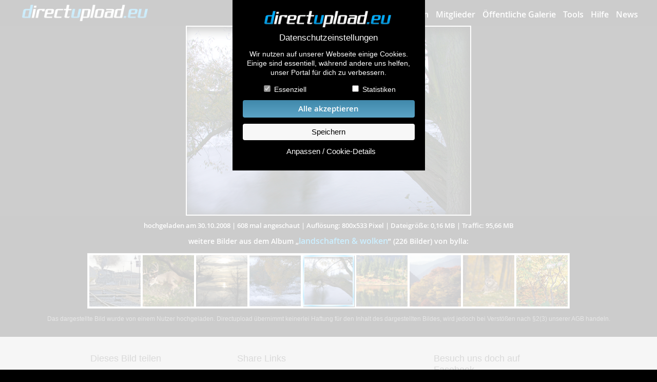

--- FILE ---
content_type: text/html; charset=UTF-8
request_url: https://www.directupload.eu/file/u/18771/3mkshrxj_jpg.htm
body_size: 16395
content:
      <!doctype html>
        <html class="no-js" xmlns="https://www.w3.org/1999/xhtml" dir="ltr" xml:lang="de" lang="de" xmlns:og="https://ogp.me/ns#" xmlns:fb="https://www.facebook.com/2008/fbml"> <!--<![endif]-->
        <head>
        <meta charset="utf-8">
        <meta name="viewport" content="width=device-width, initial-scale=1">
        <meta http-equiv="X-UA-Compatible" content="IE=edge,chrome=1">
      <title>3mkshrxj.jpg aus dem „landschaften &amp; wolken“ Album von bylla</title>
        <meta name="description" content="Dieses Bild wurde am 30.10.2008 von bylla hochgeladen.">
        <meta name="robots" content="INDEX,FOLLOW">
        <meta property="fb:app_id" content="291111887629169"/>
        <meta property="og:type" content="website"/>
        <meta property="og:site_name" content="directupload.eu - lade deine Bilder online hoch"/>
        <meta property="og:url" content="https://www.directupload.eu/file/u/18771/3mkshrxj_jpg.htm"/>
        <meta property="og:title" content="Schau dir mal das Bild an!"/>
        <meta property="og:description" content="3mkshrxj.jpg aus dem „landschaften &amp; wolken“ Album von bylla"/>
          <meta property="og:image" content="https://s2b.directupload.net/images/user/081030/3mkshrxj.jpg"/>
      <style>
            @font-face{font-family:'open_sansbold';src:url('https://www.directupload.eu/CIncludes/fonts/OpenSans-Bold-webfont.woff') format('woff');font-weight:normal;font-style:normal;font-display:swap;}
            @font-face{font-family:'open_sanssemibold';src:url('https://www.directupload.eu/CIncludes/fonts/OpenSans-Semibold-webfont.woff') format('woff');font-weight:normal;font-style:normal;font-display:swap;}
            @font-face{font-family:'open_sansregular';src:url('https://www.directupload.eu/CIncludes/fonts/OpenSans-Regular-webfont.woff') format('woff');font-weight:normal;font-style:normal;font-display:swap;}
        </style>
        <link rel="canonical" href="https://www.directupload.eu/file/u/18771/3mkshrxj_jpg.htm" />
        <link href='//fonts.googleapis.com/css?family=Open+Sans:400,600' rel='stylesheet' type='text/css'>
        <link rel="stylesheet" href="https://www.directupload.eu/CIncludes/css/showimage.css?rnd=11">
        <link rel="prefetch" href="https://s2b.directupload.net/images/user/081030/thumb/3mkshrxj.webp" />
        <script src="https://www.directupload.eu/CIncludes/js/jquery-3.7.1.min.js"></script>
        <script src="https://www.directupload.eu/CIncludes/script/jquery-ui/jquery-ui.min.js"></script>
  </head>

    <body>
            <div id="cookboxback" >
                <form method="post">
                    <div id="cookboxwrap">
                        <div class="cookbox main">
                                                        <img src="https://www.directupload.eu/graphics/directupload_eu_logo.png" alt="Directupload Logo" class="cb_logo"/><span class="boxtitle">Datenschutzeinstellungen</span>
                            <p>Wir nutzen auf unserer Webseite einige Cookies. Einige sind essentiell, während andere uns helfen, unser Portal für dich zu verbessern.</p>
                            <div class="cb_checkboxes">
                                <input id="essential" name="essential" type="checkbox" checked="checked" disabled> <label for="essential">Essenziell</label>
                            </div>
                            <div class="cb_checkboxes">
                                <input id="statistik" name="statistik" type="checkbox"> <label for="statistik">Statistiken</label>
                            </div>
                            <button type="submit" class="allcooks" name="gjc_a_all">Alle akzeptieren</button>
                            <button type="submit" name="gjc_a_sav">Speichern</button>
                            <p><button type="button" id="cookiesetting" class="nobutton">Anpassen / Cookie-Details</button></p>
                        </div>

                        <div class="cookbox detail">
                                                        <img src="https://www.directupload.eu/graphics/directupload_eu_logo.png" alt="Directupload Logo" class="cb_logo"/><span class="boxtitle">Datenschutzeinstellungen</span>
                            <p>Hier findest du eine Übersicht aller verwendeten Cookies. Du kannst ganzen Kategorien zustimmen oder dir weitere Informationen anzeigen lassen und so nur bestimmte Cookies auswählen.</p>
                            <p>
                                <button type="button" id="backtomain" class="nobutton">zurück</button>
                                <button type="submit" class="allcooks" name="gjc_a_all">Alle akzeptieren</button>
                                <button type="submit" name="gjc_a_sav">Speichern</button>
                            </p>
                            <div class="cb_item">
                                Essenziell (4)
                                <p>Essenzielle Cookies ermöglichen grundlegende Funktionen und sind für die einwandfreie Funktion der Website erforderlich.</p>
                                <button type="button" id="item1" class="nobutton itemswitch">Detail Informationen anzeigen</button>
                                <div id="bitem1" class="itembox" style="display: none;">
                                    <table>
                                            <tr><th colspan="3">directupload.eu Cookies</th></tr>
                                            <tr><td colspan="2" class="label">Anbieter:</td><td class="value">DEVROCK Ltd.</td></tr>

                                            <tr class="newline"><th class="tblspacer"></th><th class="label">Cookie Name:</th><th class="value">PHPSESSID</th></tr>
                                            <tr><td class="tblspacer"></td><td class="label">Zweck:</td><td class="value">Dieser Cookie wurde durch eine Applikation erstellt, die auf PHP basiert. Der Sinn dieses Cookies besteht darin, den Benutzer wiederzuerkennen.</td></tr>
                                            <tr><td class="tblspacer"></td><td class="label">Cookie Laufzeit:</td><td class="value">24 Monate</td></tr>

                                            <tr class="newline"><th class="tblspacer"></th><th class="label">Cookie Name:</th><th class="value">ducook[ver]</th></tr>
                                            <tr><td class="tblspacer"></td><td class="label">Zweck:</td><td class="value">Version der gespeicherten Datenschutzeinstellung</td></tr>
                                            <tr><td class="tblspacer"></td><td class="label">Cookie Laufzeit:</td><td class="value">12 Monate</td></tr>

                                            <tr class="newline"><th class="tblspacer"></th><th class="label">Cookie Name:</th><th class="value">ducook[stat]</th></tr>
                                            <tr><td class="tblspacer"></td><td class="label">Zweck:</td><td class="value">Konfiguration der Statistikcookies</td></tr>
                                            <tr><td class="tblspacer"></td><td class="label">Cookie Laufzeit:</td><td class="value">12 Monate</td></tr>

                                            <tr class="newline"><th class="tblspacer"></th><th class="label">Cookie Name:</th><th class="value">agechk</th></tr>
                                            <tr><td class="tblspacer"></td><td class="label">Zweck:</td><td class="value">Dieser Cookie dient dem Jugendschutz bei nicht jugendfreien Alben.</td></tr>
                                            <tr><td class="tblspacer"></td><td class="label">Cookie Laufzeit:</td><td class="value">24 Stunden</td></tr>

                                    </table>
                                </div>
                            </div>
                            <div class="cb_item">
                                Statistiken (3)
                                    <label id="chngstat" class="switch">
                                        <span class="slider round"></span>
                                    </label>
                                <p>Statistik Cookies erfassen Informationen anonym. Diese Informationen helfen uns zu verstehen, wie unsere Besucher unsere Website nutzen.
                                    Werden die Statistik Cookies nachträglich abgewählt, bleiben diese bis zum Ablaufdatum auf dem Rechner. Sie werden jedoch weder aktualisiert, noch ausgewertet.</p>
                                <button type="button" id="item2" class="nobutton itemswitch">Detail Informationen anzeigen</button>
                                <div id="bitem2" class="itembox" style="display: none;">
                                    <table>
                                            <tr><th colspan="3">Google Analytics<label id="chnggoog" class="switch"><span class="slider round"></span></label></th></tr>
                                            <tr><td colspan="2" class="label">Anbieter:</td><td class="value">Google Ireland Limited</td></tr>
                                            <tr><td colspan="2" class="label">Datenschutzerkl.:</td><td class="value"><a href="https://policies.google.com/privacy" target="_blank">https://policies.google.com/privacy</a></td></tr>

                                            <tr class="newline"><th class="tblspacer"></th><th class="label newline">Cookie Name:</th><th class="value newline">_ga</th></tr>
                                            <tr><td class="tblspacer"></td><td class="label">Zweck:</td><td class="value">Erhebung von Statistik über die Nutzung der Webseite. (Messung der Reichweite)</td></tr>
                                            <tr><td class="tblspacer"></td><td class="label">Cookie Laufzeit:</td><td class="value">24 Monate</td></tr>

                                            <tr class="newline"><th class="tblspacer"></th><th class="label newline">Cookie Name:</th><th class="value newline">_gid</th></tr>
                                            <tr><td class="tblspacer"></td><td class="label">Zweck:</td><td class="value">Dieser Cookie dient der Erhebung von Nutzer-Statistiken für die Webseite.</td></tr>
                                            <tr><td class="tblspacer"></td><td class="label">Cookie Laufzeit:</td><td class="value">24 Stunden</td></tr>

                                            <tr class="newline"><th class="tblspacer"></th><th class="label newline">Cookie Name:</th><th class="value newline">_gat</th></tr>
                                            <tr><td class="tblspacer"></td><td class="label">Zweck:</td><td class="value">Wird zum Drosseln der Anforderungsrate verwendet.</td></tr>
                                            <tr><td class="tblspacer"></td><td class="label">Cookie Laufzeit:</td><td class="value">0</td></tr>
                                    </table>
                                </div>
                            </div>
                        </div>
                    </div>
                </form>
            </div>
            <script>
                var io=this.io^=1;$(".itemswitch").click(function(){var c=$(this).attr("id");$("#b"+c).slideToggle("fast")}),$("#cookiesetting").click(function(){$(".cookbox.main").slideUp(400,function(){$("#cookboxwrap").addClass("big"),$(".cookbox.detail").slideDown(400,function(){})})}),$("#backtomain").click(function(){$(".cookbox.detail").slideUp(400,function(){$("#cookboxwrap").removeClass("big"),$(".cookbox.main").slideDown(400,function(){})})}),$(document).ready(function(){$("#shwckpnl").click(function(){$("#cookboxback").removeClass("cbx_hidden")}),$(".clsckbx").click(function(){$("#cookboxback").addClass("cbx_hidden")})}),$("#chngstat, #chnggoog").click(function(){$("#statistik").click(),1==$("#statistik").prop("checked")?($("#chngstat .slider").removeClass("active").addClass("active"),$("#chnggoog .slider").removeClass("active").addClass("active")):($("#chngstat .slider").removeClass("active"),$("#chnggoog .slider").removeClass("active"))});
            </script>
			<div id="Top">
			    <div id="Navwrapper">
                     <a href="https://www.directupload.eu">
                        <img src="https://www.directupload.eu/graphics/directupload_eu_logo.png" alt="Directupload.eu Logo" class="logo_du">
                     </a>
                    <button id="open_main_menu" class="open_main_menu" title="Menü öffnen"><span class="entypo-menu"></span></button>
                    <nav id="main_menu">
                		<ul>
                    		<li><a href="https://www.directupload.eu/index.php">Bilder hochladen</a></li>
                            <li><a href="https://www.directupload.eu/mitglieder/">Mitglieder</a></li>
                            <li><a href="https://www.directupload.eu/alben/">Öffentliche Galerie</a></li>
                    		<li><a href="https://www.directupload.eu/tools/">Tools</a></li>
                    		<li><a href="https://www.directupload.eu/faq/">Hilfe</a></li>
                    		<li><a href="https://www.directupload.eu/news/" class="last">News</a></li>
                		</ul>
            		</nav>
                </div>
            </div>
            <script>
                $( "#open_main_menu" ).on( "click", function() {
                    $('#main_menu').slideToggle('fast');
                } );
            </script>
            <div id="ContentFrame">
                <div id="Content">
                      <img  id="ImgFrame" src="" alt="" >
              </div>
                  <div id="CNavi">
                          <div id="CNavi_left" onClick="location='https://www.directupload.eu/file/u/18771/g2bcvnen_jpg.htm'" onMouseOver="document.getElementById('CNavi_left').style.backgroundSize='auto';" onMouseOut="document.getElementById('CNavi_left').style.backgroundSize='0';"></div>
                          <div id="CNavi_right" onClick="location='https://www.directupload.eu/file/u/18771/q8kcpdwq_jpg.htm'" onMouseOver="document.getElementById('CNavi_right').style.backgroundSize='auto';" onMouseOut="document.getElementById('CNavi_right').style.backgroundSize='0';"></div>
                  </div>
          </div>

            <div id="Footer">
<div id="CNavi_mobile">                      <a href="https://www.directupload.eu/file/u/18771/g2bcvnen_jpg.htm" class="entypo entypo-left-open"></a>
                      <a href="https://www.directupload.eu/file/u/18771/q8kcpdwq_jpg.htm" class="entypo entypo-right-open"></a>
</div>          <div id="FHead">
                  <div id="ImageInfoStrip"><nobr>hochgeladen am 30.10.2008</nobr> | <nobr>608 mal angeschaut</nobr> | <nobr>Auflösung: 800x533 Pixel</nobr> | <nobr>Dateigröße: 0,16 MB</nobr> | <nobr>Traffic: 95,66 MB</nobr></div>
                          <h3>weitere Bilder aus dem Album <nobr>&#8222;<a href="https://www.directupload.eu/album/67966/3IGyPrgMxN/" style=" color: #00aeff;">landschaften &amp; wolken</a>&#8221;</nobr> <nobr>(226 Bilder) von bylla:</nobr></h3>
              </div>
                  <script>
                        $(document).ready(function() {
                            $(document).keydown(function(e) {
                                if ((e.which == 37) && (1))
                                {
                                    window.location.href = "https://www.directupload.eu/file/u/18771/g2bcvnen_jpg.htm";
                                } else if ((e.which == 39) && (1))
                                {
                                    window.location.href = "https://www.directupload.eu/file/u/18771/q8kcpdwq_jpg.htm";
                                }
                            });
                        });
                    </script>
              <div id="Footer1">
                                      <div id="ImageBox">
                        	<div id="CenterWrap" style="">
<div class="ImagePreview" style="background-image: url('https://s1b.directupload.net/images/user/081108/thumb/hh2v4o7a.webp');" onclick="location='https://www.directupload.eu/file/u/18771/hh2v4o7a_jpg.htm'"></div><div class="ImagePreview" style="background-image: url('https://s1b.directupload.net/images/user/081108/thumb/js5mgkai.webp');" onclick="location='https://www.directupload.eu/file/u/18771/js5mgkai_jpg.htm'"></div><div class="ImagePreview" style="background-image: url('https://s1b.directupload.net/images/user/081108/thumb/3p326p89.webp');" onclick="location='https://www.directupload.eu/file/u/18771/3p326p89_jpg.htm'"></div><div class="ImagePreview" style="background-image: url('https://s8.directupload.net/images/user/081030/thumb/g2bcvnen.webp');" onclick="location='https://www.directupload.eu/file/u/18771/g2bcvnen_jpg.htm'"></div>                          <div class="ImagePreview" style="background-image: url('https://s2b.directupload.net/images/user/081030/thumb/3mkshrxj.webp'); border: 3px solid #00aeff; border-image: radial-gradient(circle, #00aeff 0%, #FFF 20%, #00aeff 40%,#FFF 60%, #00aeff 80%, #FFF 100%) 5; box-sizing: border-box; box-shadow: 1px 1px 1px rgba(0,0,0,0.8)"></div>
<div class="ImagePreview" style="background-image: url('https://s7b.directupload.net/images/user/081030/thumb/q8kcpdwq.webp')" onclick="location='https://www.directupload.eu/file/u/18771/q8kcpdwq_jpg.htm'"></div><div class="ImagePreview" style="background-image: url('https://s2b.directupload.net/images/user/081030/thumb/g5t4lt9t.webp')" onclick="location='https://www.directupload.eu/file/u/18771/g5t4lt9t_jpg.htm'"></div><div class="ImagePreview" style="background-image: url('https://s8.directupload.net/images/user/081030/thumb/deyhgjzj.webp')" onclick="location='https://www.directupload.eu/file/u/18771/deyhgjzj_jpg.htm'"></div><div class="ImagePreview" style="background-image: url('https://s8.directupload.net/images/user/081030/thumb/huo94snu.webp')" onclick="location='https://www.directupload.eu/file/u/18771/huo94snu_jpg.htm'"></div>                  </div>
			</div>
                  <div id="Copyright_txt">Das dargestellte Bild wurde von einem Nutzer hochgeladen. Directupload übernimmt keinerlei Haftung für den Inhalt des dargestellten Bildes, wird jedoch bei Verstößen nach §2(3) unserer AGB handeln.</div>
                </div>
                <div id="Footer2">
                    <div class="InfoBox">
                        <div class="InfoBoxX3 bsmall" ><h3>Dieses Bild teilen</h3>
                            Dir gefällt dieses Bild? Dann teile es<br />
                            mit deinen Freunden und deiner Familie.<br />
                            <img class="socico"  alt="Teilen auf Facebook" src="[data-uri]" onclick='window.open("https://www.facebook.com/sharer/sharer.php?u=https://www.directupload.eu/file/u/18771/3mkshrxj_jpg.htm&amp;t=directupload.eu%20-%20Der%20schnellste%20Bilderhoster%20im%20Web","Bild teilen", "width= 450px, height= 400px")'>
                            <img class="socico"  alt="Teilen auf Twitter" src="[data-uri]" onclick='window.open("https://twitter.com/intent/tweet?source=webclient&amp;text=directupload.eu+-+https://www.directupload.eu/file/u/18771/3mkshrxj_jpg.htm","Bild teilen", "width= 450px, height= 400px")'>
                        </div>
                        <div class="InfoBoxX3 bbig sharebox">
                            <div id="databox">
                                <h3>Share Links</h3>
                                <label for="lnkshowimage">Empfohlen</label><br>
                                <div id="iclnkshowimage" class="link_info_copyinfo"><nobr><span class="entypo  entypo-check "></span> Link in Zwischenablage kopiert</nobr></div>
                                <input readonly class="linkbox" type="text" id="lnkshowimage" value="https://www.directupload.eu/file/u/18771/3mkshrxj_jpg.htm"><button  id="clnkshowimage" type="button" class="cpybtn" data-clipboard-target="#lnkshowimage">kopieren</button><br>
                                <label for="lnkhtml">HTML</label><br>
                                <div id="iclnkhtml" class="link_info_copyinfo"><nobr><span class="entypo  entypo-check "></span> Link in Zwischenablage kopiert</nobr></div>
                                <input readonly class="linkbox" type="text" id="lnkhtml" value='<a href="https://www.directupload.eu/file/u/18771/3mkshrxj_jpg.htm" target="_blank"><img src="https://s2b.directupload.net/images/user/081030/thumb/3mkshrxj.webp" border="1" title="Kostenlos Bilder und Fotos hochladen" alt="Kostenlos Bilder und Fotos hochladen"></a>'><button  id="clnkhtml" type="button" class="cpybtn" data-clipboard-target="#lnkhtml">kopieren</button><br>
                                <label for="lnkbbcode">BB Code</label><br>
                                <div id="iclnkbbcode" class="link_info_copyinfo"><nobr><span class="entypo  entypo-check "></span> Link in Zwischenablage kopiert</nobr></div>
                                <input readonly class="linkbox" type="text" id="lnkbbcode" value='[URL=https://www.directupload.eu/file/u/18771/3mkshrxj_jpg.htm][IMG]https://s2b.directupload.net/images/user/081030/thumb/3mkshrxj.webp[/IMG][/URL]'><button  id="clnkbbcode" type="button" class="cpybtn" data-clipboard-target="#lnkbbcode">kopieren</button><br>
                                  <label for="lnkhotlink">Hotlink</label><br>
                                    <div id="iclnkhotlink" class="link_info_copyinfo"><nobr><span class="entypo  entypo-check "></span> Link in Zwischenablage kopiert</nobr></div>
                                    <input readonly class="linkbox" type="text" id="lnkhotlink" value="https://s2b.directupload.net/images/user/081030/3mkshrxj.jpg"><button  id="clnkhotlink" type="button" class="cpybtn" data-clipboard-target="#lnkhotlink">kopieren</button><br>
                          </div>
                        </div>
                        <script src="https://www.directupload.eu/CIncludes/js/script.js"></script>
                        <script>
                            var clipboard = new ClipboardJS(".cpybtn");
                            clipboard.on('success', function(e)
                            {
                                var id= e.trigger.id;
                                $('#' + id).prop( "disabled", true );
                                $('#i' + id).animate({width:'show'},350);
                                setTimeout(function() { $('#' + id).prop( "disabled", false );   $('#i' + id).animate({width:'hide'},350); }, 2000);
                            });
                             $(".linkbox").on( "click", function() {
                                    var id= $(this).attr('id');
                                    $('#c' + id).click();
                                });

                        </script>
                         <div class="InfoBoxX3 bsmall"><h3>Besuch uns doch auf Facebook</h3>
                            Spannende Gewinnspiele und Aktionen<br />
                            warten auf dich!<br>
                            <a href="https://www.facebook.com/directupload.eu" target="_blank"><img class="visitfb" src=" [data-uri]" alt="" /></a>
                         </div>
                    </div>                 </div>                 <div id="FooterLine"></div>
                <div id="CopyRight">
                    <div id="FInfobox">
                                               <div class="CopyBoxX4 x4_default">
                        <h3>Downloads</h3>
                        <ul>
                          <li><a href="https://www.directupload.eu/down/u/18771/3mkshrxj_jpg.htm" class="du_blue">Dieses Bild downloaden</a></li>
                          <li><a href="https://www.directupload.eu/tools/">Desktop Tools</a></li>
                                                    </ul>
                        <h3>Support</h3>
                            <ul>
                                <li><a href="https://www.directupload.eu/faq/">häufig gestellte Fragen</a></li>
                                <li><a href="https://www.directupload.eu/kontakt/">Kontakt & Support-System</a></li>
                                <li><a href="https://www.directupload.eu/impressum/">Impressum</a></li>
                            </ul>
                        </div>
                        <div class="CopyBoxX4 x4_default">
                            <h3>Sicherheit</h3>
                            <ul>
                              <li><a href="https://www.directupload.eu/kontakt/3/u-1191652/#contactbox" class="du_red">Dieses Bild melden (Abuse)</a></li>
                              <li><a href="https://www.directupload.eu/faq/#Bildeinsicht">Wer sieht meine Fotos</a></li>
                                <li><a href="https://www.directupload.eu/agb/#Nutzerdaten">Nutzerdaten Hinweis</a></li>
                            </ul>
                            <h3>Social Media</h3>
                            <ul>
                                <li><a href="https://www.directupload.eu/news/">Neuigkeiten</a></li>
                                <li><a href="https://www.facebook.com/directupload.eu" target="_blank">Facebook Fanpage</a></li>
                            </ul>
                        </div>
                        <div class="CopyBoxX4 x3_default">
                            <h3>weitere öffentliche Alben</h3>
                            <ul class="catlist1">
                                <li><a href="https://www.directupload.eu/alben/autos-und-verkehr/">Autos & Verkehr</a></li>
                                <li><a href="https://www.directupload.eu/alben/computerspiele/">Computerspiele</a></li>
                                <li><a href="https://www.directupload.eu/alben/events-und-parties/">Events &amp; Parties</a></li>
                                <li><a href="https://www.directupload.eu/alben/familie-und-freunde/">Familie &amp; Freunde</a></li>
                                <li><a href="https://www.directupload.eu/alben/film-und-fernsehen/">Film &amp; Fernsehen</a></li>
                                <li><a href="https://www.directupload.eu/alben/gebaeude-und-kultur/">Gebäude &amp; Kultur</a></li>
                                <li><a href="https://www.directupload.eu/alben/hobbies-und-urlaub/">Hobbies &amp; Urlaub</a></li>
                            </ul>
                                <ul class="catlist2">
                                <li><a href="https://www.directupload.eu/alben/zeichnungen-und-kunst/">Zeichnungen &amp; Kunst</a></li>
                                <li><a href="https://www.directupload.eu/alben/natur-und-tiere/">Natur &amp; Tiere</a></li>
                                <li><a href="https://www.directupload.eu/alben/sport-und-freizeit/">Sport &amp; Freizeit</a></li>
                                <li><a href="https://www.directupload.eu/alben/technik/">Technik</a></li>
                                <li><a href="https://www.directupload.eu/alben/wallpaper/">Wallpaper</a></li>
                                <li><a href="https://www.directupload.eu/alben/sonstiges/">Sonstiges</a></li>
                            </ul>
                        </div>
                        <div class="CopyBoxX1">
                            <div class="DCLogo" >
                                <img src="https://www.directupload.eu/graphics/directupload_eu_logo.png" style="width: 158px; height: auto;" alt="directupload.eu"/><br />
                                &copy; 2004-2026 directupload.eu
                            </div>
                            <div class="BottomMenu">
                                <ul>
                                    <li><a href="https://www.directupload.eu/impressum/">Impressum</a></li>
                                    <li><a href="https://www.directupload.eu/advert/">Werbung</a></li>
                                    <li><button id="shwckpnl" class="onlytxtbutton" href="https://www.directupload.eu/agb/">Cookies &amp; Tracking</button></li>
                                    <li><a href="https://www.directupload.eu/agb/">Nutzungsbedingungen</a></li>
                                    <li><a href="https://www.directupload.eu/impressum/#Haftung">Haftungsauschluss</a></li>
                                </ul>
                            </div>
                        </div>                     </div>                  </div>             </div>
     <script>
            const simg_w= 800;
            const simg_h= 533;
            function update_size()
            {
                var content = $('#Content');
                var contentframe = $('#ContentFrame');
                var img = $('#ImgFrame');
                var windowWidth = $(window).width();
                var windowHeight = $(window).height();
                var windowWidth= window.outerWidth;
                var windowHeight= window.outerHeight;
                var newWidth, newHeight;
                  var imgWidth = 800;
                    var imgHeight = 533;
                    var imgRatio = imgWidth / imgHeight;
                    var windowRatio = windowWidth / windowHeight;
                                        var maxHeight = windowHeight;
                    if (windowRatio > 1) {                         if(windowHeight>600)
                            maxHeight -= 350;
                        else
                            maxHeight -= 190;
                    } else {                         if(windowHeight>500)
                            maxHeight -= 200;
                        else
                            maxHeight -= 150;
                    }
                                        if (imgRatio > windowRatio) {
                                                newWidth = windowWidth;
                        newHeight = newWidth / imgRatio;
                        if (newHeight > maxHeight) {
                            newHeight = maxHeight;
                            newWidth = newHeight * imgRatio;
                        }
                    } else {
                                                newHeight = maxHeight;
                        newWidth = newHeight * imgRatio;
                        if (newWidth > windowWidth) {
                            newWidth = windowWidth;
                            newHeight = newWidth / imgRatio;
                        }
                    }
                                        if (newWidth > imgWidth || newHeight > imgHeight) {
                        var widthRatio = imgWidth / newWidth;
                        var heightRatio = imgHeight / newHeight;
                        var minRatio = Math.min(widthRatio, heightRatio);
                        newWidth *= minRatio;
                        newHeight *= minRatio;
                    }
                    img.css({
                        width: newWidth + 'px',
                        height: newHeight + 'px',
                        backgroundSize: 'cover',
                        backgroundImage: 'url(https://s2b.directupload.net/images/user/081030/thumb/3mkshrxj.webp)'
                    });
                    if(windowRatio<1)
                        var frameminheight= 250;
                    else
                        var frameminheight= 100;
                    if(newHeight<frameminheight)
                        var frameheight= frameminheight;
                    else
                        var frameheight= newHeight;
                    content.css({
                        width: '100%',
                        height: frameheight + 'px'
                    });
                    contentframe.css({
                        width: '100%',
                        height: frameheight + 'px'
                    });
                    $("#ImgFrame").attr("src","https://s2b.directupload.net/images/user/081030/3mkshrxj.jpg");
                    img_pos(newWidth, newHeight);
          }

			function img_pos(t_img_w, t_img_h)
            {
                  var bild= document.getElementById('ImgFrame');
                    var bildhoehe= bild.offsetHeight;
					bild.style.top= '50%';
					bild.style.marginTop= '-' + (Math.round(bildhoehe/2)) + 'px';
          }

            $('#ImgFrame').ready(function( )
            {
                update_size();
            });

            $(window).on('resize', function(){
                update_size();
            });

		</script>
  </body>
</html>